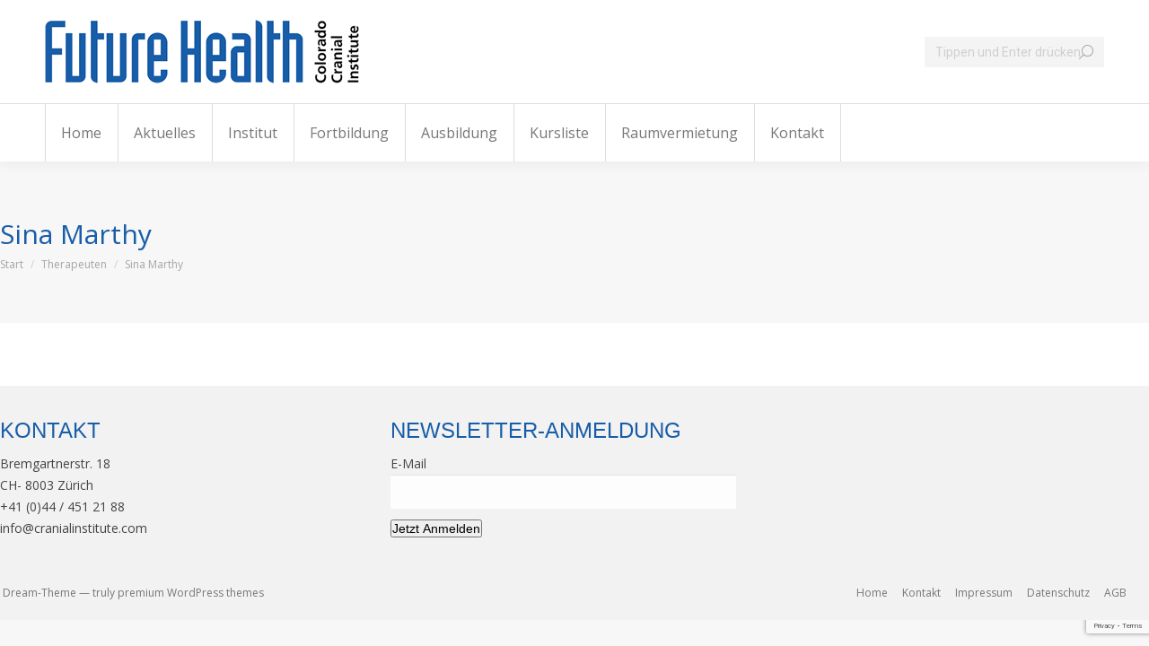

--- FILE ---
content_type: text/html; charset=utf-8
request_url: https://www.google.com/recaptcha/api2/anchor?ar=1&k=6Le4kcAUAAAAAE4VIwpRszwo76SfczNYxjgu73Q2&co=aHR0cHM6Ly93d3cuY3JhbmlhbGluc3RpdHV0ZS5jb206NDQz&hl=en&v=N67nZn4AqZkNcbeMu4prBgzg&size=invisible&anchor-ms=20000&execute-ms=30000&cb=vxpi264e6v2y
body_size: 48577
content:
<!DOCTYPE HTML><html dir="ltr" lang="en"><head><meta http-equiv="Content-Type" content="text/html; charset=UTF-8">
<meta http-equiv="X-UA-Compatible" content="IE=edge">
<title>reCAPTCHA</title>
<style type="text/css">
/* cyrillic-ext */
@font-face {
  font-family: 'Roboto';
  font-style: normal;
  font-weight: 400;
  font-stretch: 100%;
  src: url(//fonts.gstatic.com/s/roboto/v48/KFO7CnqEu92Fr1ME7kSn66aGLdTylUAMa3GUBHMdazTgWw.woff2) format('woff2');
  unicode-range: U+0460-052F, U+1C80-1C8A, U+20B4, U+2DE0-2DFF, U+A640-A69F, U+FE2E-FE2F;
}
/* cyrillic */
@font-face {
  font-family: 'Roboto';
  font-style: normal;
  font-weight: 400;
  font-stretch: 100%;
  src: url(//fonts.gstatic.com/s/roboto/v48/KFO7CnqEu92Fr1ME7kSn66aGLdTylUAMa3iUBHMdazTgWw.woff2) format('woff2');
  unicode-range: U+0301, U+0400-045F, U+0490-0491, U+04B0-04B1, U+2116;
}
/* greek-ext */
@font-face {
  font-family: 'Roboto';
  font-style: normal;
  font-weight: 400;
  font-stretch: 100%;
  src: url(//fonts.gstatic.com/s/roboto/v48/KFO7CnqEu92Fr1ME7kSn66aGLdTylUAMa3CUBHMdazTgWw.woff2) format('woff2');
  unicode-range: U+1F00-1FFF;
}
/* greek */
@font-face {
  font-family: 'Roboto';
  font-style: normal;
  font-weight: 400;
  font-stretch: 100%;
  src: url(//fonts.gstatic.com/s/roboto/v48/KFO7CnqEu92Fr1ME7kSn66aGLdTylUAMa3-UBHMdazTgWw.woff2) format('woff2');
  unicode-range: U+0370-0377, U+037A-037F, U+0384-038A, U+038C, U+038E-03A1, U+03A3-03FF;
}
/* math */
@font-face {
  font-family: 'Roboto';
  font-style: normal;
  font-weight: 400;
  font-stretch: 100%;
  src: url(//fonts.gstatic.com/s/roboto/v48/KFO7CnqEu92Fr1ME7kSn66aGLdTylUAMawCUBHMdazTgWw.woff2) format('woff2');
  unicode-range: U+0302-0303, U+0305, U+0307-0308, U+0310, U+0312, U+0315, U+031A, U+0326-0327, U+032C, U+032F-0330, U+0332-0333, U+0338, U+033A, U+0346, U+034D, U+0391-03A1, U+03A3-03A9, U+03B1-03C9, U+03D1, U+03D5-03D6, U+03F0-03F1, U+03F4-03F5, U+2016-2017, U+2034-2038, U+203C, U+2040, U+2043, U+2047, U+2050, U+2057, U+205F, U+2070-2071, U+2074-208E, U+2090-209C, U+20D0-20DC, U+20E1, U+20E5-20EF, U+2100-2112, U+2114-2115, U+2117-2121, U+2123-214F, U+2190, U+2192, U+2194-21AE, U+21B0-21E5, U+21F1-21F2, U+21F4-2211, U+2213-2214, U+2216-22FF, U+2308-230B, U+2310, U+2319, U+231C-2321, U+2336-237A, U+237C, U+2395, U+239B-23B7, U+23D0, U+23DC-23E1, U+2474-2475, U+25AF, U+25B3, U+25B7, U+25BD, U+25C1, U+25CA, U+25CC, U+25FB, U+266D-266F, U+27C0-27FF, U+2900-2AFF, U+2B0E-2B11, U+2B30-2B4C, U+2BFE, U+3030, U+FF5B, U+FF5D, U+1D400-1D7FF, U+1EE00-1EEFF;
}
/* symbols */
@font-face {
  font-family: 'Roboto';
  font-style: normal;
  font-weight: 400;
  font-stretch: 100%;
  src: url(//fonts.gstatic.com/s/roboto/v48/KFO7CnqEu92Fr1ME7kSn66aGLdTylUAMaxKUBHMdazTgWw.woff2) format('woff2');
  unicode-range: U+0001-000C, U+000E-001F, U+007F-009F, U+20DD-20E0, U+20E2-20E4, U+2150-218F, U+2190, U+2192, U+2194-2199, U+21AF, U+21E6-21F0, U+21F3, U+2218-2219, U+2299, U+22C4-22C6, U+2300-243F, U+2440-244A, U+2460-24FF, U+25A0-27BF, U+2800-28FF, U+2921-2922, U+2981, U+29BF, U+29EB, U+2B00-2BFF, U+4DC0-4DFF, U+FFF9-FFFB, U+10140-1018E, U+10190-1019C, U+101A0, U+101D0-101FD, U+102E0-102FB, U+10E60-10E7E, U+1D2C0-1D2D3, U+1D2E0-1D37F, U+1F000-1F0FF, U+1F100-1F1AD, U+1F1E6-1F1FF, U+1F30D-1F30F, U+1F315, U+1F31C, U+1F31E, U+1F320-1F32C, U+1F336, U+1F378, U+1F37D, U+1F382, U+1F393-1F39F, U+1F3A7-1F3A8, U+1F3AC-1F3AF, U+1F3C2, U+1F3C4-1F3C6, U+1F3CA-1F3CE, U+1F3D4-1F3E0, U+1F3ED, U+1F3F1-1F3F3, U+1F3F5-1F3F7, U+1F408, U+1F415, U+1F41F, U+1F426, U+1F43F, U+1F441-1F442, U+1F444, U+1F446-1F449, U+1F44C-1F44E, U+1F453, U+1F46A, U+1F47D, U+1F4A3, U+1F4B0, U+1F4B3, U+1F4B9, U+1F4BB, U+1F4BF, U+1F4C8-1F4CB, U+1F4D6, U+1F4DA, U+1F4DF, U+1F4E3-1F4E6, U+1F4EA-1F4ED, U+1F4F7, U+1F4F9-1F4FB, U+1F4FD-1F4FE, U+1F503, U+1F507-1F50B, U+1F50D, U+1F512-1F513, U+1F53E-1F54A, U+1F54F-1F5FA, U+1F610, U+1F650-1F67F, U+1F687, U+1F68D, U+1F691, U+1F694, U+1F698, U+1F6AD, U+1F6B2, U+1F6B9-1F6BA, U+1F6BC, U+1F6C6-1F6CF, U+1F6D3-1F6D7, U+1F6E0-1F6EA, U+1F6F0-1F6F3, U+1F6F7-1F6FC, U+1F700-1F7FF, U+1F800-1F80B, U+1F810-1F847, U+1F850-1F859, U+1F860-1F887, U+1F890-1F8AD, U+1F8B0-1F8BB, U+1F8C0-1F8C1, U+1F900-1F90B, U+1F93B, U+1F946, U+1F984, U+1F996, U+1F9E9, U+1FA00-1FA6F, U+1FA70-1FA7C, U+1FA80-1FA89, U+1FA8F-1FAC6, U+1FACE-1FADC, U+1FADF-1FAE9, U+1FAF0-1FAF8, U+1FB00-1FBFF;
}
/* vietnamese */
@font-face {
  font-family: 'Roboto';
  font-style: normal;
  font-weight: 400;
  font-stretch: 100%;
  src: url(//fonts.gstatic.com/s/roboto/v48/KFO7CnqEu92Fr1ME7kSn66aGLdTylUAMa3OUBHMdazTgWw.woff2) format('woff2');
  unicode-range: U+0102-0103, U+0110-0111, U+0128-0129, U+0168-0169, U+01A0-01A1, U+01AF-01B0, U+0300-0301, U+0303-0304, U+0308-0309, U+0323, U+0329, U+1EA0-1EF9, U+20AB;
}
/* latin-ext */
@font-face {
  font-family: 'Roboto';
  font-style: normal;
  font-weight: 400;
  font-stretch: 100%;
  src: url(//fonts.gstatic.com/s/roboto/v48/KFO7CnqEu92Fr1ME7kSn66aGLdTylUAMa3KUBHMdazTgWw.woff2) format('woff2');
  unicode-range: U+0100-02BA, U+02BD-02C5, U+02C7-02CC, U+02CE-02D7, U+02DD-02FF, U+0304, U+0308, U+0329, U+1D00-1DBF, U+1E00-1E9F, U+1EF2-1EFF, U+2020, U+20A0-20AB, U+20AD-20C0, U+2113, U+2C60-2C7F, U+A720-A7FF;
}
/* latin */
@font-face {
  font-family: 'Roboto';
  font-style: normal;
  font-weight: 400;
  font-stretch: 100%;
  src: url(//fonts.gstatic.com/s/roboto/v48/KFO7CnqEu92Fr1ME7kSn66aGLdTylUAMa3yUBHMdazQ.woff2) format('woff2');
  unicode-range: U+0000-00FF, U+0131, U+0152-0153, U+02BB-02BC, U+02C6, U+02DA, U+02DC, U+0304, U+0308, U+0329, U+2000-206F, U+20AC, U+2122, U+2191, U+2193, U+2212, U+2215, U+FEFF, U+FFFD;
}
/* cyrillic-ext */
@font-face {
  font-family: 'Roboto';
  font-style: normal;
  font-weight: 500;
  font-stretch: 100%;
  src: url(//fonts.gstatic.com/s/roboto/v48/KFO7CnqEu92Fr1ME7kSn66aGLdTylUAMa3GUBHMdazTgWw.woff2) format('woff2');
  unicode-range: U+0460-052F, U+1C80-1C8A, U+20B4, U+2DE0-2DFF, U+A640-A69F, U+FE2E-FE2F;
}
/* cyrillic */
@font-face {
  font-family: 'Roboto';
  font-style: normal;
  font-weight: 500;
  font-stretch: 100%;
  src: url(//fonts.gstatic.com/s/roboto/v48/KFO7CnqEu92Fr1ME7kSn66aGLdTylUAMa3iUBHMdazTgWw.woff2) format('woff2');
  unicode-range: U+0301, U+0400-045F, U+0490-0491, U+04B0-04B1, U+2116;
}
/* greek-ext */
@font-face {
  font-family: 'Roboto';
  font-style: normal;
  font-weight: 500;
  font-stretch: 100%;
  src: url(//fonts.gstatic.com/s/roboto/v48/KFO7CnqEu92Fr1ME7kSn66aGLdTylUAMa3CUBHMdazTgWw.woff2) format('woff2');
  unicode-range: U+1F00-1FFF;
}
/* greek */
@font-face {
  font-family: 'Roboto';
  font-style: normal;
  font-weight: 500;
  font-stretch: 100%;
  src: url(//fonts.gstatic.com/s/roboto/v48/KFO7CnqEu92Fr1ME7kSn66aGLdTylUAMa3-UBHMdazTgWw.woff2) format('woff2');
  unicode-range: U+0370-0377, U+037A-037F, U+0384-038A, U+038C, U+038E-03A1, U+03A3-03FF;
}
/* math */
@font-face {
  font-family: 'Roboto';
  font-style: normal;
  font-weight: 500;
  font-stretch: 100%;
  src: url(//fonts.gstatic.com/s/roboto/v48/KFO7CnqEu92Fr1ME7kSn66aGLdTylUAMawCUBHMdazTgWw.woff2) format('woff2');
  unicode-range: U+0302-0303, U+0305, U+0307-0308, U+0310, U+0312, U+0315, U+031A, U+0326-0327, U+032C, U+032F-0330, U+0332-0333, U+0338, U+033A, U+0346, U+034D, U+0391-03A1, U+03A3-03A9, U+03B1-03C9, U+03D1, U+03D5-03D6, U+03F0-03F1, U+03F4-03F5, U+2016-2017, U+2034-2038, U+203C, U+2040, U+2043, U+2047, U+2050, U+2057, U+205F, U+2070-2071, U+2074-208E, U+2090-209C, U+20D0-20DC, U+20E1, U+20E5-20EF, U+2100-2112, U+2114-2115, U+2117-2121, U+2123-214F, U+2190, U+2192, U+2194-21AE, U+21B0-21E5, U+21F1-21F2, U+21F4-2211, U+2213-2214, U+2216-22FF, U+2308-230B, U+2310, U+2319, U+231C-2321, U+2336-237A, U+237C, U+2395, U+239B-23B7, U+23D0, U+23DC-23E1, U+2474-2475, U+25AF, U+25B3, U+25B7, U+25BD, U+25C1, U+25CA, U+25CC, U+25FB, U+266D-266F, U+27C0-27FF, U+2900-2AFF, U+2B0E-2B11, U+2B30-2B4C, U+2BFE, U+3030, U+FF5B, U+FF5D, U+1D400-1D7FF, U+1EE00-1EEFF;
}
/* symbols */
@font-face {
  font-family: 'Roboto';
  font-style: normal;
  font-weight: 500;
  font-stretch: 100%;
  src: url(//fonts.gstatic.com/s/roboto/v48/KFO7CnqEu92Fr1ME7kSn66aGLdTylUAMaxKUBHMdazTgWw.woff2) format('woff2');
  unicode-range: U+0001-000C, U+000E-001F, U+007F-009F, U+20DD-20E0, U+20E2-20E4, U+2150-218F, U+2190, U+2192, U+2194-2199, U+21AF, U+21E6-21F0, U+21F3, U+2218-2219, U+2299, U+22C4-22C6, U+2300-243F, U+2440-244A, U+2460-24FF, U+25A0-27BF, U+2800-28FF, U+2921-2922, U+2981, U+29BF, U+29EB, U+2B00-2BFF, U+4DC0-4DFF, U+FFF9-FFFB, U+10140-1018E, U+10190-1019C, U+101A0, U+101D0-101FD, U+102E0-102FB, U+10E60-10E7E, U+1D2C0-1D2D3, U+1D2E0-1D37F, U+1F000-1F0FF, U+1F100-1F1AD, U+1F1E6-1F1FF, U+1F30D-1F30F, U+1F315, U+1F31C, U+1F31E, U+1F320-1F32C, U+1F336, U+1F378, U+1F37D, U+1F382, U+1F393-1F39F, U+1F3A7-1F3A8, U+1F3AC-1F3AF, U+1F3C2, U+1F3C4-1F3C6, U+1F3CA-1F3CE, U+1F3D4-1F3E0, U+1F3ED, U+1F3F1-1F3F3, U+1F3F5-1F3F7, U+1F408, U+1F415, U+1F41F, U+1F426, U+1F43F, U+1F441-1F442, U+1F444, U+1F446-1F449, U+1F44C-1F44E, U+1F453, U+1F46A, U+1F47D, U+1F4A3, U+1F4B0, U+1F4B3, U+1F4B9, U+1F4BB, U+1F4BF, U+1F4C8-1F4CB, U+1F4D6, U+1F4DA, U+1F4DF, U+1F4E3-1F4E6, U+1F4EA-1F4ED, U+1F4F7, U+1F4F9-1F4FB, U+1F4FD-1F4FE, U+1F503, U+1F507-1F50B, U+1F50D, U+1F512-1F513, U+1F53E-1F54A, U+1F54F-1F5FA, U+1F610, U+1F650-1F67F, U+1F687, U+1F68D, U+1F691, U+1F694, U+1F698, U+1F6AD, U+1F6B2, U+1F6B9-1F6BA, U+1F6BC, U+1F6C6-1F6CF, U+1F6D3-1F6D7, U+1F6E0-1F6EA, U+1F6F0-1F6F3, U+1F6F7-1F6FC, U+1F700-1F7FF, U+1F800-1F80B, U+1F810-1F847, U+1F850-1F859, U+1F860-1F887, U+1F890-1F8AD, U+1F8B0-1F8BB, U+1F8C0-1F8C1, U+1F900-1F90B, U+1F93B, U+1F946, U+1F984, U+1F996, U+1F9E9, U+1FA00-1FA6F, U+1FA70-1FA7C, U+1FA80-1FA89, U+1FA8F-1FAC6, U+1FACE-1FADC, U+1FADF-1FAE9, U+1FAF0-1FAF8, U+1FB00-1FBFF;
}
/* vietnamese */
@font-face {
  font-family: 'Roboto';
  font-style: normal;
  font-weight: 500;
  font-stretch: 100%;
  src: url(//fonts.gstatic.com/s/roboto/v48/KFO7CnqEu92Fr1ME7kSn66aGLdTylUAMa3OUBHMdazTgWw.woff2) format('woff2');
  unicode-range: U+0102-0103, U+0110-0111, U+0128-0129, U+0168-0169, U+01A0-01A1, U+01AF-01B0, U+0300-0301, U+0303-0304, U+0308-0309, U+0323, U+0329, U+1EA0-1EF9, U+20AB;
}
/* latin-ext */
@font-face {
  font-family: 'Roboto';
  font-style: normal;
  font-weight: 500;
  font-stretch: 100%;
  src: url(//fonts.gstatic.com/s/roboto/v48/KFO7CnqEu92Fr1ME7kSn66aGLdTylUAMa3KUBHMdazTgWw.woff2) format('woff2');
  unicode-range: U+0100-02BA, U+02BD-02C5, U+02C7-02CC, U+02CE-02D7, U+02DD-02FF, U+0304, U+0308, U+0329, U+1D00-1DBF, U+1E00-1E9F, U+1EF2-1EFF, U+2020, U+20A0-20AB, U+20AD-20C0, U+2113, U+2C60-2C7F, U+A720-A7FF;
}
/* latin */
@font-face {
  font-family: 'Roboto';
  font-style: normal;
  font-weight: 500;
  font-stretch: 100%;
  src: url(//fonts.gstatic.com/s/roboto/v48/KFO7CnqEu92Fr1ME7kSn66aGLdTylUAMa3yUBHMdazQ.woff2) format('woff2');
  unicode-range: U+0000-00FF, U+0131, U+0152-0153, U+02BB-02BC, U+02C6, U+02DA, U+02DC, U+0304, U+0308, U+0329, U+2000-206F, U+20AC, U+2122, U+2191, U+2193, U+2212, U+2215, U+FEFF, U+FFFD;
}
/* cyrillic-ext */
@font-face {
  font-family: 'Roboto';
  font-style: normal;
  font-weight: 900;
  font-stretch: 100%;
  src: url(//fonts.gstatic.com/s/roboto/v48/KFO7CnqEu92Fr1ME7kSn66aGLdTylUAMa3GUBHMdazTgWw.woff2) format('woff2');
  unicode-range: U+0460-052F, U+1C80-1C8A, U+20B4, U+2DE0-2DFF, U+A640-A69F, U+FE2E-FE2F;
}
/* cyrillic */
@font-face {
  font-family: 'Roboto';
  font-style: normal;
  font-weight: 900;
  font-stretch: 100%;
  src: url(//fonts.gstatic.com/s/roboto/v48/KFO7CnqEu92Fr1ME7kSn66aGLdTylUAMa3iUBHMdazTgWw.woff2) format('woff2');
  unicode-range: U+0301, U+0400-045F, U+0490-0491, U+04B0-04B1, U+2116;
}
/* greek-ext */
@font-face {
  font-family: 'Roboto';
  font-style: normal;
  font-weight: 900;
  font-stretch: 100%;
  src: url(//fonts.gstatic.com/s/roboto/v48/KFO7CnqEu92Fr1ME7kSn66aGLdTylUAMa3CUBHMdazTgWw.woff2) format('woff2');
  unicode-range: U+1F00-1FFF;
}
/* greek */
@font-face {
  font-family: 'Roboto';
  font-style: normal;
  font-weight: 900;
  font-stretch: 100%;
  src: url(//fonts.gstatic.com/s/roboto/v48/KFO7CnqEu92Fr1ME7kSn66aGLdTylUAMa3-UBHMdazTgWw.woff2) format('woff2');
  unicode-range: U+0370-0377, U+037A-037F, U+0384-038A, U+038C, U+038E-03A1, U+03A3-03FF;
}
/* math */
@font-face {
  font-family: 'Roboto';
  font-style: normal;
  font-weight: 900;
  font-stretch: 100%;
  src: url(//fonts.gstatic.com/s/roboto/v48/KFO7CnqEu92Fr1ME7kSn66aGLdTylUAMawCUBHMdazTgWw.woff2) format('woff2');
  unicode-range: U+0302-0303, U+0305, U+0307-0308, U+0310, U+0312, U+0315, U+031A, U+0326-0327, U+032C, U+032F-0330, U+0332-0333, U+0338, U+033A, U+0346, U+034D, U+0391-03A1, U+03A3-03A9, U+03B1-03C9, U+03D1, U+03D5-03D6, U+03F0-03F1, U+03F4-03F5, U+2016-2017, U+2034-2038, U+203C, U+2040, U+2043, U+2047, U+2050, U+2057, U+205F, U+2070-2071, U+2074-208E, U+2090-209C, U+20D0-20DC, U+20E1, U+20E5-20EF, U+2100-2112, U+2114-2115, U+2117-2121, U+2123-214F, U+2190, U+2192, U+2194-21AE, U+21B0-21E5, U+21F1-21F2, U+21F4-2211, U+2213-2214, U+2216-22FF, U+2308-230B, U+2310, U+2319, U+231C-2321, U+2336-237A, U+237C, U+2395, U+239B-23B7, U+23D0, U+23DC-23E1, U+2474-2475, U+25AF, U+25B3, U+25B7, U+25BD, U+25C1, U+25CA, U+25CC, U+25FB, U+266D-266F, U+27C0-27FF, U+2900-2AFF, U+2B0E-2B11, U+2B30-2B4C, U+2BFE, U+3030, U+FF5B, U+FF5D, U+1D400-1D7FF, U+1EE00-1EEFF;
}
/* symbols */
@font-face {
  font-family: 'Roboto';
  font-style: normal;
  font-weight: 900;
  font-stretch: 100%;
  src: url(//fonts.gstatic.com/s/roboto/v48/KFO7CnqEu92Fr1ME7kSn66aGLdTylUAMaxKUBHMdazTgWw.woff2) format('woff2');
  unicode-range: U+0001-000C, U+000E-001F, U+007F-009F, U+20DD-20E0, U+20E2-20E4, U+2150-218F, U+2190, U+2192, U+2194-2199, U+21AF, U+21E6-21F0, U+21F3, U+2218-2219, U+2299, U+22C4-22C6, U+2300-243F, U+2440-244A, U+2460-24FF, U+25A0-27BF, U+2800-28FF, U+2921-2922, U+2981, U+29BF, U+29EB, U+2B00-2BFF, U+4DC0-4DFF, U+FFF9-FFFB, U+10140-1018E, U+10190-1019C, U+101A0, U+101D0-101FD, U+102E0-102FB, U+10E60-10E7E, U+1D2C0-1D2D3, U+1D2E0-1D37F, U+1F000-1F0FF, U+1F100-1F1AD, U+1F1E6-1F1FF, U+1F30D-1F30F, U+1F315, U+1F31C, U+1F31E, U+1F320-1F32C, U+1F336, U+1F378, U+1F37D, U+1F382, U+1F393-1F39F, U+1F3A7-1F3A8, U+1F3AC-1F3AF, U+1F3C2, U+1F3C4-1F3C6, U+1F3CA-1F3CE, U+1F3D4-1F3E0, U+1F3ED, U+1F3F1-1F3F3, U+1F3F5-1F3F7, U+1F408, U+1F415, U+1F41F, U+1F426, U+1F43F, U+1F441-1F442, U+1F444, U+1F446-1F449, U+1F44C-1F44E, U+1F453, U+1F46A, U+1F47D, U+1F4A3, U+1F4B0, U+1F4B3, U+1F4B9, U+1F4BB, U+1F4BF, U+1F4C8-1F4CB, U+1F4D6, U+1F4DA, U+1F4DF, U+1F4E3-1F4E6, U+1F4EA-1F4ED, U+1F4F7, U+1F4F9-1F4FB, U+1F4FD-1F4FE, U+1F503, U+1F507-1F50B, U+1F50D, U+1F512-1F513, U+1F53E-1F54A, U+1F54F-1F5FA, U+1F610, U+1F650-1F67F, U+1F687, U+1F68D, U+1F691, U+1F694, U+1F698, U+1F6AD, U+1F6B2, U+1F6B9-1F6BA, U+1F6BC, U+1F6C6-1F6CF, U+1F6D3-1F6D7, U+1F6E0-1F6EA, U+1F6F0-1F6F3, U+1F6F7-1F6FC, U+1F700-1F7FF, U+1F800-1F80B, U+1F810-1F847, U+1F850-1F859, U+1F860-1F887, U+1F890-1F8AD, U+1F8B0-1F8BB, U+1F8C0-1F8C1, U+1F900-1F90B, U+1F93B, U+1F946, U+1F984, U+1F996, U+1F9E9, U+1FA00-1FA6F, U+1FA70-1FA7C, U+1FA80-1FA89, U+1FA8F-1FAC6, U+1FACE-1FADC, U+1FADF-1FAE9, U+1FAF0-1FAF8, U+1FB00-1FBFF;
}
/* vietnamese */
@font-face {
  font-family: 'Roboto';
  font-style: normal;
  font-weight: 900;
  font-stretch: 100%;
  src: url(//fonts.gstatic.com/s/roboto/v48/KFO7CnqEu92Fr1ME7kSn66aGLdTylUAMa3OUBHMdazTgWw.woff2) format('woff2');
  unicode-range: U+0102-0103, U+0110-0111, U+0128-0129, U+0168-0169, U+01A0-01A1, U+01AF-01B0, U+0300-0301, U+0303-0304, U+0308-0309, U+0323, U+0329, U+1EA0-1EF9, U+20AB;
}
/* latin-ext */
@font-face {
  font-family: 'Roboto';
  font-style: normal;
  font-weight: 900;
  font-stretch: 100%;
  src: url(//fonts.gstatic.com/s/roboto/v48/KFO7CnqEu92Fr1ME7kSn66aGLdTylUAMa3KUBHMdazTgWw.woff2) format('woff2');
  unicode-range: U+0100-02BA, U+02BD-02C5, U+02C7-02CC, U+02CE-02D7, U+02DD-02FF, U+0304, U+0308, U+0329, U+1D00-1DBF, U+1E00-1E9F, U+1EF2-1EFF, U+2020, U+20A0-20AB, U+20AD-20C0, U+2113, U+2C60-2C7F, U+A720-A7FF;
}
/* latin */
@font-face {
  font-family: 'Roboto';
  font-style: normal;
  font-weight: 900;
  font-stretch: 100%;
  src: url(//fonts.gstatic.com/s/roboto/v48/KFO7CnqEu92Fr1ME7kSn66aGLdTylUAMa3yUBHMdazQ.woff2) format('woff2');
  unicode-range: U+0000-00FF, U+0131, U+0152-0153, U+02BB-02BC, U+02C6, U+02DA, U+02DC, U+0304, U+0308, U+0329, U+2000-206F, U+20AC, U+2122, U+2191, U+2193, U+2212, U+2215, U+FEFF, U+FFFD;
}

</style>
<link rel="stylesheet" type="text/css" href="https://www.gstatic.com/recaptcha/releases/N67nZn4AqZkNcbeMu4prBgzg/styles__ltr.css">
<script nonce="8nOWXARKvLhlPTaZqZxcjA" type="text/javascript">window['__recaptcha_api'] = 'https://www.google.com/recaptcha/api2/';</script>
<script type="text/javascript" src="https://www.gstatic.com/recaptcha/releases/N67nZn4AqZkNcbeMu4prBgzg/recaptcha__en.js" nonce="8nOWXARKvLhlPTaZqZxcjA">
      
    </script></head>
<body><div id="rc-anchor-alert" class="rc-anchor-alert"></div>
<input type="hidden" id="recaptcha-token" value="[base64]">
<script type="text/javascript" nonce="8nOWXARKvLhlPTaZqZxcjA">
      recaptcha.anchor.Main.init("[\x22ainput\x22,[\x22bgdata\x22,\x22\x22,\[base64]/[base64]/[base64]/bmV3IHJbeF0oY1swXSk6RT09Mj9uZXcgclt4XShjWzBdLGNbMV0pOkU9PTM/bmV3IHJbeF0oY1swXSxjWzFdLGNbMl0pOkU9PTQ/[base64]/[base64]/[base64]/[base64]/[base64]/[base64]/[base64]/[base64]\x22,\[base64]\\u003d\\u003d\x22,\x22wrfCj8OdWcO4ZT3CvMOLw4dFw7/DksKpYsOcw73Dn8OwwpAew6DCtcOxOVvDtGIVwq3Dl8OJSmx9fcOJL1PDv8K/[base64]/Ck8KCUMOnR8OILsKoHcO9wqlOFyHDlcOqPWDDocKbw6E2K8OLw69mwq/[base64]/[base64]/Dm8Ocw5J3LsOFDMOlEsKhw6kbL8Kaw77Dm8OuYcKOw5bCnsOvG2nDgsKYw7YAM3zCshDDpR8NM8OGQlsDw4vCpmzCoMOHC2XChXFnw4F0wrvCpsKBwrzChMKnexjCvE/Cq8KBw7TCgsO9QsOnw7gYwqTCiMK/IkAlUzIvI8KXwqXCiFHDnlTCowEswo0cwoLClsOoN8K/GAHDvn8Lb8OcwprCtUxObmktwqzClQh3w6l0UW3DgRzCnXE7GcKaw4HDi8Kdw7o5P2DDoMOBwo/CksO/AsOYesO/f8K0w53DkFTDryrDscOxK8KQLA3CghN2IMOzwo8jEMOHwpEsE8KIw6BOwpBYOMOuwqDDs8K5STccw4DDlsKvDQ3Dh1XCgsO0ETXDpzJWLUhzw7nCnXrDjiTDuRM3R1/DqjDChEx3TCwjw47DgMOEbnHDghl8PilBSsOKwqzDq35Lw7V4w54Hw6QPw6fCh8KYMgDDucK/wq0YwrXDlUMyw61fIlokXEjCjlzCoV0gw5M2bsODND17w47CmcOvwqHDmjoPHsORw5p2Twk6wr7CksKtwoHDvMOsw77ClsOxwoLDs8Kwa21SwqnCjC9VCjPDjsO2H8Obw5vDn8OUw7RLw5fCkcKKwpHCqsK/I1zCpAd/[base64]/CuGwHc8O9wpTDiMKqwpFmPzAPFyrCnx9MwqbCoWAnw7jCmsOhw4zCjMKXwo7DpRjCrsOmw5rDj0fCjnPCvcKnJQp5wo9aV0/[base64]/Ck8Kdw5XCpDh5FsOyw6EOMTHCjsKzFUgdw442J8OSViFASsOhwo9FdcK1w6fDrnPCqcOxw4Zywr4lGcKPwpMpen5lfzkAwpceeQXCj2UBw73Co8KPEjhyZ8KJHsO9NgRzw7fCvGhjFzJBGsOWwr/DjB47wo4nw7t4KXPDiFHCuMKvMcKgwoPDnsOZwp7DvsOaNhHDqcK4TCjCmsOKwqlMwpLCjsK8wp11T8Otwp5VwpYrwpnDsHwnw7BIS8OvwoIuZsOAw6LCisObw5gqwpbDoMOJRsOHw4Z3wr/CgwEoD8O9w6Ycw43Cpl/CjU/Dlhs5wp1qRXfCvGXDrSswwrLDrMOeQDxQw4hCEH/CkcOHw5TCuTTDggHDjhjCnMOJwo1tw5Acw5nCrl7CmsKgU8K1w6Q9Slllw6c4wp5efUV9W8Kuw7xFwprDnCcRwo7ChUvCv2rCjkRJwq3ClMKWw5nCpik8wqJfw55EPMO4wovClMOywpTCm8KiWn4qwpbClMKNXhXDocOww4kgw4DDqMK2w55gSGXDrsKPIz/[base64]/woJFdMKhCsKpB8OSwr/Cu8KgUcKcwpd7KVJnJ8KhF8Ojw69BwppHZsK3wpwucA1yw7tocMKGwpwcw7vDl21PYiHDu8OPw6vCn8OFGGDCpsOOw4g9wq8Ywrl7NcO9MHIDCsKdbcKuCMKHNjbCtjYawonDkAc8w5Jxw6s3w6bCiRcEP8OHw4fCk3gyw7fCum7Cq8K/LkvDkcOIHWZVJ0IVKcKnwoLDgVvCisODw5XDsl/DhsKySyjChhVNwro/w7tlwoTCm8KjwoYIP8KuRgvDgm/CnRLCpDPDhkUzw4rDl8KMGXIew7RbW8OzwpIZIMOcbV1Rc8OeLMKCRsOew5rCrFnCqnASMsO1JzjCtMKfwpzDkGtiwoQ9EcO/[base64]/DuQvCtMOCwqbCqsKZGsKow7DCtDXDr8OcRcOFURI+UR4yAsKzwrvCrQMBw7PCplbCvQnCnltiwrnDqcK/[base64]/Dp8KqwplnNcKMK3gYwqYVw6coIzPCow8Sw6xkw7lJw4vDuHvCtVBBw5rDiiE0O1nCiG9rwpzCiUzDuE/DucKvWkICw5LCmUTDv0zDp8KIw7/DkcKQw45Rw4R+PTfCsEYnw7nCs8OzAcKOwrLCvsKCwrgJIsOFEMK+wohhw4Q/UzkCaizDusOJw7zDlgHCuUTDtRDDk2I6TVAYZS/[base64]/DiULDohp0w7xdOH3DoT0QQ8OAwqzDtQsGw5HDgMKAWEIxw7jDrsOPw4vDvMOnYxJPwokkwofCrGEkTxbCgA7Cu8OIw7TCrRtbAcKvLMOkwr3DpXPCml3Cj8KsDUorw655CUPDmsOWEMONw53DrVHDvMKdwrERf1dMw7rCr8OAwq8zw4XDt0nDvAnDoB4/w4bDtMOdw6HDhsOMwrPClyYSwrIpdsKVd3LCrwHDjHIpwrgyOEMUAsKIwrROXV4CJSPCngfDk8O7McOYZj3Ct2Uewoxcw6rCuBJvw7IaOgDCq8K2w7BFw6PCksK5UFoBwpvDtcKHw7BaM8O/[base64]/w6fDtHIPYsODbcOqw6nCnQDCuMO+V8OhDwnCncKKMMK7w79CWgw/NsKGA8OzwqXCoMKpwpkwRcKvLsKfwrsVw6DDgMODBX/[base64]/w6s+bcKXw5rCum8Sw7hHIwLDrcK4w7lPw5/Dh8ODTcK9TSdFL3sne8O8wrrCpMKYajVkw4Y/[base64]/[base64]/CtVrDmU4cNizCm8OYTXnCgynDt8KeMB3CmcKyw5vCvcKACkNpPydTfcKlwohdWT/DnTgOw7rDvH0Lw4INw4fCtcKkIsO4w5DDlsK0J3HCosOJHMKWw79Kw7jDhsOOP3fDhW8yw7DDj1YpUMK9bW02w5XCmMOIw7fCj8KjWXrDuxgHccK6BMKOcMKFw6k5LS3DuMOrw7TDuMOtwqLCpMKLw40vAcKnw4nDtcOtZU/ClcOSZsOdw4YjwpjCmsKuwrJhdcOfRsK8wpogwpvCocOiTnvDocKaw6jDvSgZwpEpHMK/wr5zAEbDqsONRXVbw7HDgmtkwp/CpWXDk07ClS/CigUpwpLCocKYw4zCrcOYwqRzS8OIe8KOR8KlKRLCpcK5CXl+w5HCnzlGwo5FMXsnMFAMw6/CiMObwr7Dl8K7wqhfw4Qbfh8iwohgVRTCm8OYwo/DhMKRw7fDgl3Dj10Ow7HCosOXG8OifwnDmX7CnFXCpcKiRAU/[base64]/w5/CucKmacK5fTclPWHCrcO4w7chbsOkwrHCpX3Cn8OCw67CpsK3w4fDvsKTw7XDssKOwq8Kw5RGw6jCi8KvQifCrcKmCW1zw7EoXgsfwqLCnGHDjw7ClMO6w4kdGWPCkxc1w5zCmH/Cp8KKQ8KCIcKYYS7DmsObUWbCmkkxVMOuDsOFw59iw7VNYHJbwr99w4I/b8K5FsK9wolHScOow5nCpsO+JSNhwr1yw4PDlXAkw7LCtcO3NhPDjMOFw4s+G8KuGsKHwrfClsOjDMKMW38NwpUrEMOOf8K0w5/DiAVtwqNqGiFkwr7DrMKZCcOmwp0aw6nCs8Ozwp3DmgJSN8OyfcO6fULDrAfCo8KSwqfDo8K1woPDkcOMAWxswqt5bAAzW8OrXAnCm8Onf8O3S8KPw5zCuzHDtwYqw4VKw4R8w7/DrndkTcOgwrLDoAhfw5xDQ8OpwpjCgMKjw7F5K8OlGBh2w7jDv8KZXMO8V8KuOsOxwqYlw4bCiEscw4MrBTg6wpTDrsOdw5/DgUt0WsODw7bDv8KGPcOJGcOxBCElw74Ww7rCtMKYwpXCh8OUfcOewoFrwq8VWcOVwqnCiFtvM8OFAsOKwp15B1jDuEnDqnnCnRPDjMKVw6xQw6PDscO4wq5dOBjDvC/DkTAww4w9LjjCi1bChsOmw5VmWAU3w53CvsO0w5/CqsKFTXogwoAjwrlzOWRYe8KOeTLDk8ORwqzCm8Kow4zCkcOTw6vCpGjClsOKC3HChnk/[base64]/[base64]/[base64]/wqZIwp4jNcOyZ8Kyw5MUazzDjDPCpCnCqMOkSWRoURlAw63CtEA5csKlwrEHwogFwpDCjUnDi8OqcMKCbcKgeMOFwo8vw5sfXl4gGmhQwrMww6Q/w5M3Mx/[base64]/OlTClsKmYsK6NMKwwr7DkwDCuis1bW0Aw4vDlcOjGxbCgcKABkPCuMKXSwDDvSbDhnPCpz7CnMO5w5p7w73DjkJdYTzDhcOCcsO8woIKVRzCjcOhHhElwq0cYwYiHGAKw7fCr8K/wo5fwqLDhsKeNcOEX8KmDnLCjMKULsOFRMOXw5x9BXjCr8ObR8O1MsKvw7F8Nm4iw6nDqVkxSMOdwo/DkcK5wrl6w6jCghpvAhhjC8KlL8Kcw45MwpdpbcOvdX1Bw5rDj0PDtVXCnMKSw5HCm8KBwpoIw7phEMO3w57Ct8KAWH3CkD1Jwq/Cpk5tw6c9fsO/V8KaAgEJwqdZWcOhwqzCmsK+L8OiCsKVwod9Q3/CosKAGsKNYMKAHUhxwpICw5w3ZcOEwofCrsO9w75+AsK9TjUDw40ow4vCiE/[base64]/DlQwIw5bCql3Dm8OddMKaw7NwwoHDu8KEwrcSwrnDiMOiw5FQwotXwqXCi8Ouw43DjS3ChB/ChcOhUxvCk8KDAcOGwoTClG3DpcKhw6Rod8Klw48XPMOGb8O6wpcXK8KrwrPDlcO2QxvCtnfDnHkzwq0sTlRkLRnDuWLCncO1OT1Tw606wp15w5/DpMK4woZANcObw69zwrZEwrHCmU7DjUvCnsKOw77DmW3CiMOowpDChRXDhcOlFsK0aF3CnAfCih3DhMOXKkZvwqPDscO4w4Z5SiVswqbDmVrDosKsVT3Dp8OYw6HCnsK0wq7CmcK5wpcIwqfCvm/CiTzChXDDvMK7cjbDo8KlGMOeb8OkGXVpw5zCj23DqBJLw6TCpMO4w597L8K6BwBJGMK+w7FhwrrChMOxN8KPYzZLwqTDuCfDiwkFACjCj8OOwoBfw49LwqLCg3HCh8OgYcOQw78DNsO4IsKbw7/[base64]/DjMO7O8KBwodQXMOewr7CqsO3w6PDq8Omw7szNMKAdsOpw6bDoMK5w6xrwprDtsOOQjICEwtYw6lSSn0WwqhHw7YEQ0TCncKpw54xwqR3fxTCl8O2dgjCsDwFwr3CisK6LA7Doz4twp7DtcK9wp/Dt8KNwosUw5xQFlI2GcO2w6nDikrCjnFofTLDnMOGVcOwwpPCiMKFw4TCqMKJw4jCvBJ3wopdJ8KdF8OZw6HCqks3woMPZ8KEKMOGw5HDqcKQwqFnJMKvwqELI8KsUhNfworCg8OZwojDmCQ6UnNEbMK3wo7DhAtaw7A3CsOAwp1CesK2w4/[base64]/DgsOyTcKzC8KVcjPCt8Ocw4TDgjvDuDlBZMO7w7jDlsKKw5Aaw58MwoPDnVTDvDouDMOAwpzDjsK4Ig1vK8KRw4pLwozDmGXCpsK7bEcQw7Iewo1/[base64]/CrBsjUsKHRVbDjMKFwrvCqkoSecKOVsOmwo0TwprCg8ODeh85wrnCu8OJw7UtcT7CiMKvw5J9w4jCjsONIsKUbyZKwojCvcORw6NQwqXCh3PDtTETU8KCw7AmEEAhBMKRdMOwwojDsMKLwrjCucKrw5RBw4bCicOGEsKeF8O/[base64]/wrw/SV/Dh8OUbsKNw5dkwrnDojvCgwfDri9Zw5ANwoLDq8KvwpkuCSrDkMO4woPCpU9Xw6rCuMKhR8KGwoXDgSzDrsK7wpjCk8KBw7/Dr8O8wq7DoW/DvsOJw7tWWjRvwrjCmcOEw7/[base64]/DlWnCicKywrwaOlLDvsKRMcKtSEhww7pywpXCucKhwqLCqsKsw5NQSsOaw587bMOqEX16ZSrCqV3CshbDkcKawpzDssK3wq7CiyFKb8OWbSPCssKjwrF0ZE3DqWDCoH/DlsOMw5XDocO3w645aX/CsjPDu2dmAsKhwpDDqCnChkPCiHllMMOFwpgLeA0mP8Ovwpk4wrfCosO3woZrwpLDrXojwprCiE/Cn8Knwrp+W23CmzPDt3rCtzrDpcOYwq4Mwp3CgnQmU8KYY1jDvhkjQA/CvzzCpsK3w43CpcKSwrzDhCLDg0UwZ8K7wrzDjcKqSsKiw5FUwpLDu8K3wqF7woc0w5EPIsOjwqAWcsO/wqxPw75WR8O0w7xxw4PCiwhlw5LDqsO1cV7CnwFNFjTCpcOoR8Ozw4nCqMO9wpQ3L0LDocOxw4nCqMO/cMKQL3LCjV9zw7Fyw77CgcKqwoTCmcKkBsKjw7xdw6MvwpTCv8KDfm52G21bwpUtwoATwp/CtsKEwo3DjhjDu33DjMKME0XChcOTZ8OXVcODRsO8RnjDjsOMw5Quw4fCgG5rAH/ClcKXwqV3U8KfXXbCgwDDonwzwoNjTy1NwpFub8OQEmjCsAPCvcK4w7lpwrsdw7TCoyjDpsKuwrVBwoR5woZ2wooSbB/CmsKfwqIqOMK/QMOAwohgUB9UCBoPI8Oew7okw6vDilIMwpfDs1s/VsK7PMKjXMKqUsKXwr1xOcO8w4YfwqLCpQ4Uwq5kMcKZwowqBxFcwq4ZIG3CjkZZwoRZBcOnw7rCpsK2PW5EwrMCCRvCjhrDq8KGw7ZVwqd4w7fDnFTCnsOgwpzDvcK/UUsYw7jCiG/[base64]/ClMKRwqkXw6cFTMOBEh7CicK1w5HDr8OUckHDtcOxwq9YwoxcEl5mO8KxfwBBwoHCpcOjaBIyAlxEHMKzaMKmHRPCgAMwH8KWK8O8SnkBw7jDocKzRMO2w6ccX27DpTZ9REjDiMKKw6PDrAHDgwfDsWvCo8O2GTF+TMKAZR1hwo8/wpDCvsOsE8KyOsK5BgNWwqTCgWcXG8K6w5TCm8KgNMKdwovClcOQR3NeLcObEsO/wp/[base64]/CgcOMw4ZmwqTDuMOlwpDDjkQpwqQqw6rDpz3CtF3Dp3TCkU7CpsOCw7fDo8OTZThpwqo/wq3DoRHClcKqwpzDrQdAL1LDssOtY3McJ8OcZBwww5zDpDnCicKUFW/[base64]/wrPCuEcpTFHDisOcGMKbwoZ1TlDCusODwpLDkx0/Wi3DvsOpfMKGwrbCsQdOwrlswr3CvMOyeMOCwpzCj1LChGIjw7DDqE9UwpvDm8OswqDCr8KyGcOdwrbCphfCnkbCmTJjw6nDoy3CgMKXHH8iHsO/w57DuCFjOUHDqsOgCsK4w7vDmSjDnsOaNMOeGXlIRcOBesOweC9oQcOWcMKfwp/ChMOcwq7DogkZw4FYw6PDh8OdDcK5bsKpV8OrIsOic8KVw7LDpkDCimHDiHZkK8Kmw4bCnsO0wo7DpMK8WsOhw4zDvEEVBS3ClAnDvx5vLcORw5nDuwjDqnsaOsOAwolYw6BPcibCllUbUcK8wqDCgsO8w6N+asKTKcKZw7Zmwq0gwrbDqsKuwqofTmbDo8K/[base64]/[base64]/DlHPDjjHCtsK+wptzc8KQYHJ2eMKIScKMQT9TCVnCqDHDscKPw4PCrnYJwqsyYyM1w7IJw61SworCr0rCr3t/[base64]/[base64]/Dmz3CqMO7w7zCmU7CmRfCisOYUTVPQcOPw559wo/DnE9qwo9TwqlCbsOAw7YZESXCicK4wrZmwr46RMKcGcK1wqdYwqITw4pAw6rCuC7DosKTVHPDsGVFw7vDncKZw612CxzDr8KEw6V5wq1zXz/[base64]/[base64]/CjcKqwr/CqMOew4LDmMOULcKzI8OSw5/Cli3CnsOFw654fRdlwoDChMKXUMOPGMKHQsK2wrY/C1MbXyBzTEbDtwzDhk/DucKkworClmXDssO2R8KXU8KuKxAjwpQLEH0uwqIwwp/Cq8OWwpZpSXbDtcOFwq/ClgHDj8OAwr9TSMOIwphgK8OpSx3CgyVqwqNhSGjDtALCnQDCvMORL8KdB1LDqMOiwrzDvGN0w6TCq8O6wrbCucKoWcKMK31KDsKDw4R4HzvCv2rDjFTDv8K8VEYCwqoVcTVEAMKVwpfCq8KvbUrDiHUmHCgdJ0/CgnowHgDDr27DlhxbDGHCrMKBwqrDksOew4TCkGsTw7/Ch8K/wpowOMKudMKBw6w1w6d+w5fDisODwrpVRVUxV8K/C30hw7B8w4FxbCsPThzCmS/Co8KJw6c+IC0Tw4HDtsOqw68Aw4HCs8OEwqUbQsOGZ3vClgsdVlHDh3HCosK7wqMLw6ZdJihbwrzCkRRHB1ZVe8OEw4fDjE7DicOPGcOJJhhofyDChl/CpcOMw5XCrwjCocKpPMKvw78Vw4XDtcO3w7NZNsOmG8Osw4rCqSVqLQLDjCbDvn7DnsKJXcOqDCsPw7JcDHLCtcKjH8Kew5UrwodIw5VKwrvDs8KnwpbDvWszGm3DkcOAw6/[base64]/[base64]/YnrCgjs+McKmf0/Cn8K+WMOsTT58YhbDssKhYldAw67CtwTCv8OPGC/[base64]/CnUAswrzDgcK7w4ZYw5klM8KQZ8Kww4fCjyjCoAHDpF/DkMOrVcOpZ8KgEcKEG8Ouw7dxw7nCicKqw6LCo8O5w5PDmsKJSXRvw50kd8OoXWrDkMKqWArDvWYfC8KgFcK9KcO6w6l6w5I4w6lQw6E2FV0OaCbCtXs1w4PDpcKmZD3DlAbDrsO6wrlMwqDDtXvDmsOcFcKTHBwOAcOTFcO1Mj/DsUXDm1MOS8Kxw6HDmsKswrHDiinDmMOWw5TDuGjClxpRw5Bxw6YKw6dEw5jDm8KKw7DDhMOxw44qbxcOESPCusOww7FWccKhcDgRw5gDwqTDpcO2wqpBw7AewrbDlcO3w4DChcO5w7MJHEDDnnjCvjk2w7Ybwr95w5DDqRsRw6xeFMKAfcKAw7/CuiBlA8K/IsOSw4V4w4RIwqcIw4DDgQAlwo9IbR8BJsK3fcOmw5LCtGYuSMKdIWlpeXxxLEIewqTCpcOsw65Uw48WTCspb8KTw4FTw6AMw5/CsSdZw5LCpz4DworCtGsqLyVrRRxHc2RDw741CMKqQMKuVUrDrEfCl8KZw7APRyjDmkJGwqrCpMKIwrjDjMKPw5/[base64]/[base64]/[base64]/Dt8Oaw45Xw5bCk8Orwox4UsKEwqZhwrfDoMOgShHCoDjDrcKzwrtAaVTCjsOBMVPDg8OXSMOeeytmK8KCwozDuMOsFVPDk8KFwqcyWB/DjMOSLTLDrcKgVQDDn8KSwo5pwoTCkELDjwtAw7UwN8OTwqNPw5F/LMO/ZGUOdFdgUcOeQ00fasONw5gNXDnDtUDCoRIgUC08w6zCtMK+b8OFw797QcK+wqkoUCfClE3CtXlQwq90w57Cth/DmsKbw4jDsDrCi3DCmTQdBcONfMKnwokjbynDsMK1bcKFwp3CljEPw7zDksKfUwBWwr0FdcKGw597w5DDmzjDk0HDhGjDjypkw5RGIBfCimHDg8K2w5tZdjfCncKPaRgJwqzDmMKJwoHCqhVBXcKXwqJMwrw/DcONEsO5bMKbwrsrEsOuAcKATcOXw4TCoMKCQ1EudTlvAiZiwp9IwpHDhcKiT8KATDPDqsK8TWEOcsOxBMOyw5/CiMK8RjR7w4XDtDzCmGvCgMODw5vDhDlIwrJ/FgPCn2zDqcK/wrk9BHY9ODfDnljCvivDlsOYYMOpwoDDkiQIwp7CocK9Y8KqTcOqwrpIOMOlP1ZYEMOMw4UeDC1iWMOMw41aSmNrwqzCpWs2w7zDpMKGN8OVVl3DgnM/S0rDmQVxUcOEVMKdLsOKw6XDqsKaLRUDesKjeSjDgMKMw4F6bGJHSMK1SVR/wrbCssOYd8KMGMOSw5/CksOXbMKnR8KAwrPCosOkwrRXw5/Du3chbTFdc8K7AMK0clbDnsOqw5MEWxM6w6PCpsKwa8KzKE/CksOrYn1owoYMd8KDMMKyw4IHw6AJD8KYw79XwpUFwqfDvcOKfTFYHMKuPjfCmiLCnsOHwrkdwrUXwrRsw4nDiMOhwoLCjHTDoVbDk8O8ZMOOAz0nFDjDqhnCgMKONnlRP25WOUbDsTZ2WGI3w4bCh8KPA8ONHRtKwr/DgmLDk1fCv8OGw5PDjDcmdMK3wq0rbsOOZB3Cpg3CpsKFw74gwpTDpHLDucKKREFcw7vDmsK9ScO3NsOYw4bDvUvCv0MrcWbDvsOiwqLCosO1PnTDn8K4wqXCl24DT1XCisOJI8KSGzPDq8O0CsOgJH/[base64]/[base64]/[base64]/NMOXwqgaBT/DtcKPWcO2w6/DpcOuworCihvDmsOJw6l5IcOCeMOgPzDDhWjDg8KWDUvCkMKcA8K/QkDDjMObezstw6jCjcKaAsOcYVnCtGXDh8Opwp/DmEcYcnw6w6gFwqkyw7LCnXPDi8KrwpzDhDENBwMxwpFaCRQaSDzChcOlaMK1JWszFTnDgMKvIEHDmsOOMx3DvcOGG8Kvw5F/wrUfXDfCmsKIwrHCnMKQw6PDv8Okw6rCi8O9wqDCmsONaMOPSg/DkkbCj8OTWsKmwoleZAcSPxPDljdiXkPChR4gw4scPk9VB8OewqzDsMOnw63CvXDDsiHCp38jasOzVMKIw5l6DGnCp2l/w4UpwpnCjjwzwrzCjg7CjE8JbG/[base64]/Cn3p5PcOPwpPDtcO+I8Kww43DgsKfw4J3YlZNwrUJAsKdwpjDoDkaw6/Dng/CkTvDp8Kow61MbcK6wrFfMFdrwp7DqWtCDmkdc8KCRMOAUjzCmSnCs3QjAAAKw7DCq1kWI8KqOcOlc0/[base64]/JQZVYMKVMEVzwqhvw7vCmMOBEBTCjV8aw73DksOdw6BYwrfDu8KFwpfDnxzCoihjwonDvMOawqA9Wn5twqczw4B5wqfDpW1DdUHDiT/DlzBTBwM3LMOMbk80wqg2WgZ7SQHDkUYkwozCnsOBw4EtRxXDkk89wpIaw4bCgShCQ8KCTR95wrlcGcOzw7Q4w57CklcLwqHDhsOaEDXDnTzDpkxCwo8ZDsKow4g7wpXCvcOvw6zCqDhKZcOCDsOrLRPDgSjDuMKBw79HbcO/w4EJZ8Omw5dswqxRDsKAJ0LCi27Cu8KiPA0Qw5cqEg/CogdmwqDDl8ONTcK8acOeAMKow6nCucOMwrtbw7d7TSrCg39aFzhVw4dbCMKowoUvw7DDvj0nesOxGQdpZsOzwrTDphgbwptkL3fDk3fCgDbCmDXDtMKVdMOmwotjEmc3w6h6w6x/[base64]/H8K+IWnDs0TDscK2wpcUJw1pwrDDsD0qXsK0ScKlPsO+PUEpcMKDKS1dwoQCwoV4f8KkwpTCnsKaH8Ofw6/Dg2RzBELCn3DDncKAZ0zDvsO0Bhc7GMKxwp4wFEDDhEfCmz3Dk8KdLk3Cq8OcwokYExc/Ml3DnSDCkcOkBDd3wqtwPDfCvsKfw5RswogiVcK+wo4mw4zCmcO1w6Q1MFBaDD/DsMKaOS/CocK9w7PCgcK5w54aIsOMaGFdd0XDlsOUwrMtF1bClsKFwqBuTgxmwqAQFXXDuBXCshMfw4LDkHbCv8KKAMKZw5Irw6tWWTlZXCp6wrXDox1Jw4bCmCnCuRBPSx3CjMOqV2DCmsK3R8O4w4E8wofCgkl8wqIAw616w7/CtcOVXz/CjsKvw53DsRnDvMO3w6zDoMKrYsKPw5nCrhgWLMOWw7hyBHotw5rDhTfDnwIDFmLCsAzCmmZYM8OIIy9hwpgvw68Owp7CmRTCiRXClcO9OytgYcKsXw3CtVs1Cms2wp/DosOkAi1EesO6WMK+w5gVw5DDksOgw6N0NCM3C3R9SMOSe8OoAcKZHBHDiVLDm3PCv0RDBzR/wpB+AmLDuUMccMKEwqkXSsOyw7ZUwq9mw7fDj8KhwqTDkRLDsWHCiS17w4h6wqfDi8OCw5XCoQEmwqPDtBDCsMKHw7UPw7vCgVfCuAgVLl8UYlTChcKRwpIOwq/DhDbCo8Obwr4qwpDDn8KPCMOEGsO5CWfClCQowrTCpcOhwpbCmMOvNsOqexIZwo4gK1jDg8Kwwrcmw4nCnVXCpmjCjMKIScOiw4IZw7doXQrChm3Dgy9nbwbDtlHDgMKGFBrCigVkw6LChMKQw5/Di206w6ZxHhLCsgF4wo3DvcOZHsOYbj8AWk/[base64]/CjQ8iNzpYCcOpw5TDnMK2woHDosKCMMOkw6fClsKddELCpsOYwrnCqMKowo4NTcOaw4fDnXfDuTPDh8O4w7/DjijDr0gXWmRQw7ZHcsOSCMObw5ptwrlowq/[base64]/PDTCjcKQwr5RMcKNEyk5T8Onw6ZMwoktXcO/McO4wq1xwowCw7vDvMO0VSjDv8O0wpExLX7DtMO9FMOkSUHCr1XCgsKmblYfLMKnEMKyWTFuVsKEDcKId8KQKMOGKVQbGm9zWMOxLx4XeBbDjlNNw61FSAtjf8O0T0HCllZBw5xfw7QbVHJyw4zCvMO0eSpUwqRQwpFNw7PDpn3DiUzDrcKcJDjDhHzCt8OKfMO/w4AUI8O2D0zCh8Ktw5PDnRjDhz/Dtjk1wprCrx/CtMOoYcOMDzZgHH/[base64]/[base64]/T8OmI8K4ZMOeQS9OPj/CnmHDgcOpZkPDusK8w6bCpcK2w5/CmxnDrRRBw6PDgUY1fXLDoGQ0wrDCoWbDqkUdWwbDkVhaBcKmw4BjJ0/CgMO1LMOmwr/CqsKFwrbClsOnwqAHwpt5wqfCsikKEUAIAMKIwo5Cw7sfwqcjwoLCmsO0P8KgBMOgUHRscW48wp1ZN8KHFcOddMO7w5M3w5EEw73CtQ57acOjw6bDrMK3woEZwpfDpFbDlMOzXcK9HnIXbXLClMOpw4HDvcKowq7CgB3DoUM9wotBcsKewqjDoh/Ds8Kab8KGXB7Ck8OceGVjwr/DqsOxG0PCn0wlwpDDkEsADWhlFUw7wrJFZ21Nw5HCgldsLnPCnHbCisOcwrV1w5nDj8OuRsOTwroVwq/CiTVzw4nDpm/[base64]/CpQrCtMKAwpvCoMK0MWceA8OgDmgRw43DqcOFTSNtw4gJwrbChcKjRF9xK8OtwqMdCsKHJzsBw53DkcOZwrx3TsO/[base64]/Cg2wwwpoywobCgV/DkyIGw67DmWnDkyIkHsKiHDnCoVNfFcKAN1sDH8KmOMKRUgXCrS3DlcOBZXhDw592wpQ1PMKiw5DChMKCGX/Cr8OZw4hcw64NwqpnQxjCicKmwrw/[base64]/CrzkDw74eQCxGw5PDnsOPw4nDssK4fsK9wpPCu8ORZsOJa8O/AcO1wrwOccOFC8OMCcOgDDzCkWrCgjXCnMKSB0TCvsKvVQzDrcORLcKlccK2IsOqwqTDpj3DnsOGwqlQT8KCdMOZRHcUZcK7w5nCrsK5wqM7wqnCqGTCg8OhDnTDl8KyIQB5wrbDo8ObwpcGwqHDgQDCpMOzw7BOwrbCs8K/AcKKw58lfmEKBS/CmsKlAsOQwp3Cv3PDiMK8wq/CpcKiwofDiiwBOzDCjyjCr3MANztPwrFwRcKdEl8Fw7bCjizDh3HCrsKoAMKRwpwwbsOhwpfDukjDmCgOw5rCjMKTX18uwrzCrWFsVcKmKlLDgcOlH8O3woUawoUGw5kAw5jDpWHDnsK7wr57w4vCl8Kww6FsVw/DgA7DssOPw7BLw5fCmTrCg8O1wrTDoX5AX8KXwq9Pw7wOwqxtYlrCpS91fSPChcOYwqfChUdtwo45w7kUwobCr8O/fMK3PX7DncOow6rDlsO/OcKjNwPDiTBVZsKxDy5Hw4XDnX/DpMObw49ZCRlaw7MKw6nCp8OYwpXDocKUw5sZCMOPw5d+wqHDkMOSK8KOwqMjYlfCjTzCicO7w6bDiygJwr5HTsOKw7/[base64]/KRbDuiRNWVpbwq7CnxI9antRScOHwrvDjMKJwr7DrltzDADCq8KhKsK+OcOUw5bCrxMewqYXdG3Dq2YSwrXDnBgSw6jDoxrCkMOsD8KEw7ZMwoFKwqMvw5F5woV/wqHCgjQjVMKRRcOgHCzCvWvClRk4VD4JwoI/w5Inw7h4w7hLw4PCp8KHWcKUwqHCrzIMw6Yuwo3CnSMzwpNXw7bCrMOUQxjCmUNUOMOaw5BGw5cNw4HCqVnDosKJw54+AR9mwpkxw5x7wo4qFUsxwofDiMOfEcOIw4fCkH0XwqQ4UCs1w6nCk8KBw4gWw7/Dmzwsw4zDlVx1T8OPfMKKw77Cj08Ywq3DtRUtK3fCnxIBw7YKw67DkDFiwpsJKQPCv8O+wofCtlbCiMOAwqlCdsOgZcKRaU49wojDugXCk8Kda2RGfjkYZALCp1sVaWh8w499V0E3VcKgw643wqbCpcO6w6TDpsOoWTxkwoDCssOlM3Vgw4/Dv1pKUcKCA2Q5dDXDtsKJw77CiMObEcOGLEMpwoteVEfCicOjRzrCkMORNsKVXGDCuMK/KxIhO8ONYGnChsOJasKOw7nCpyxMw4jDkEwkA8OFBMOnTF0rw6/DkyhlwqoNDg9vFVImS8KXSkpnw685w5jChzUEUVfCi23ChMKWaXovwpNpwoBNbMO1N19Cw4PDv8OEw6cuw7fDhHHDiMOBCDgdbQ09w5QVXMKYw77DlB9iw7XCojIWYADDncO/[base64]/CiHfChsOJwoljw5jCn1TDoDZqw4M+wo7DisOGwqtKQkrDkMKIWzRvd0JOwr5lOHTCv8ORR8KRH0Nvwox6wpxrO8KXUMKLw5jDkcKxwrvDhyY+c8KkAmTCsHtXQClYw5FvG24QSsKjM39lFVlVXWxYUyEIGcOsQABawrHDuHnDq8Klw5E/w73DvC3DoXBwdMK6w5HCgU41PsK4PUfDhMO/wqI8w5fCiShbwqLCv8OFw4HDpMO3L8KcwrjDplJTEcOAwo15wpQaw75VMUscM1QaOMKOw4LDqcK6MsKuwrbCpU9Hw7vCqWo+wpl2w4QJw5MidsOjDMOgwpw8csOiwoMgSCV+w70rUmcQw7c5A8OnwrbDrU/DuMKWw6rChjHCswHDlcOqYcOWR8Kmwp8NwpULFsKtwpEIR8KvwpApw43CtGXDvGFUfRrDvykACMKZw6LDucOtW0zCr2Jqwp4fwoAww5rCtzoJdWvDgsKQwq4Lw6fCosKNw7NAZWhNwrbCpsOjw4TDucK2wpwxf8OUw5/CtcO1EMOzMcOoVigVD8KZw73DlTldwovDsAgbw7Vow7TCsidUZcKrFMK0esKSOMOSw5saOcODCjXDucOtNMK5w7RZcFzDkMK3w6TDpxTDqV0iT1hoMWA3wq3DgUXDkjbDt8OxDUTDtxvDl37Cmw/[base64]/Cl8KlesKWRUTCisOTwphPw4fDjMKgwpbCqsKZScOQJD0Tw6RGT8OfaMO5Vyc3w4RzGxvCqG8QaAgtw5fCi8OmwqJVwrHCiMOYSj/DtzrCiMKASsOrw6LCoDTDlcOZOcOlI8O7V1hrw6YlZMKQM8ORLMKTw4nDnyHDvsK1w441P8OMakXDpgZmw4YYSMKhbj5VRMKIwppnWQXCrG/[base64]/DhGZsw55tb2lCwpXDrxbCsmLDgcOLfBjCusOdcVlHcjkgwoUfLRI4WMOmQHBpH04UCg9CGcObKsOsJcKAbcKswrobRcOTCcO0LkfClMOdWhTCiQ3Cn8Oge8OXDHxQZ8K3MwnChcODaMOVw5VyRsOBUkjCqlY2RcK4wpLDmlfDh8KMUzYYKybCmC9/wo4AYcKSw4DDuj1qwrJBwrHDlgHCtk/[base64]/DosKUOcOIQQHDj8KxwphdwpPCgcKKw67DozjDky7DoMKVRADDqFzDknJawo/CusOJwrw3wqnCo8KoFsK4w73CtMK7wr8wVsOww5rDizDCgEbDrQXDmh/DosOFV8KXwpjDqMOZwrrDpsOxwpzDs2XCjcOZIcKSXinCjsOnCcKhw40YL3BOFcOcbsKnfFIHaFvCnMKbwoPCgcOVwocyw6MNOjDDk3rDklfCqcOswofDmVgYw71jTQo1w6bDqm/Dvjo+OHbDqjhrw5XDmDXCpcK5wq3CsCrCh8Osw6xSw48mwpRkwqfDk8Oqw4nCsCdKGQ1zRAIpwofDpsORwq/Cl8Kqw5fDv0XCkTk/aA9dDcKUPXXCnnEWw6HCnMOaCcKawrwDBsKfwqPDrMKcwophwozDh8OHw6PCrsKnRsKzPy7Cq8KrwovCoDnDj2vDkcOxwqHCpx9Pwqprw4VEwr/[base64]/DkzYswrPDnMKjfMKMEcKvw6/DnMKTwrdpHsOJLcO0OlzCj1vDnmkPU3vCqcOlwoQFcnh6wrnDpVA3YQjCv04VO8OuBWd8w5XDlDTCmV1/[base64]/FsOJeGhtBydsw6vDl2QwFSUgw6DCtMOxw5l9w7vDmj4fGBwLw4nCpiMAwpvCq8O+w5o1wrILFEfDtcOtU8OKwrh/DMOowppmdxXCucOMVcOcWcKxYzzCtVbCrVzDhHTCvMK/JMK8KsOOFEfDhh3DoAfDqcONw4jCjMK7w6RDT8O7w5waBQHDrgrCvUvCikbDsjY1b0PDiMOCw5PDgMONwp7CmWt3SG3Dk3xeV8Kyw5LCrsKvw4bCjDbDjC4tfWYxeFJLUk3DgGTCm8KlwqrClMK6IsKJwrTDv8O1V2PDnjjCnQ\\u003d\\u003d\x22],null,[\x22conf\x22,null,\x226Le4kcAUAAAAAE4VIwpRszwo76SfczNYxjgu73Q2\x22,0,null,null,null,1,[21,125,63,73,95,87,41,43,42,83,102,105,109,121],[7059694,759],0,null,null,null,null,0,null,0,null,700,1,null,0,\[base64]/76lBhnEnQkZnOKMAhmv8xEZ\x22,0,0,null,null,1,null,0,0,null,null,null,0],\x22https://www.cranialinstitute.com:443\x22,null,[3,1,1],null,null,null,1,3600,[\x22https://www.google.com/intl/en/policies/privacy/\x22,\x22https://www.google.com/intl/en/policies/terms/\x22],\x22xGaaoR2KACfzEpTuYAZwC8JSeVn53nB0eKdC82fDLfk\\u003d\x22,1,0,null,1,1769143913330,0,0,[107,158,101,85,43],null,[182,92],\x22RC-YVHCZZ5Gy3tCgw\x22,null,null,null,null,null,\x220dAFcWeA4K127puZZuo3_PQI5Xy3TKaRMiWTRR_1VLVu6pNvWL1cU8axmBdZ3gRSq3zbGtpkvEqbmvwEgTy_RDS-lV-CDyytVR7A\x22,1769226713258]");
    </script></body></html>

--- FILE ---
content_type: text/plain
request_url: https://www.google-analytics.com/j/collect?v=1&_v=j102&aip=1&a=1770829767&t=pageview&_s=1&dl=https%3A%2F%2Fwww.cranialinstitute.com%2Ftherapeuten%2F4426%2F&ul=en-us%40posix&dt=Sina%20Marthy%20-%20Future%20Health%20Institute%20%7C%20Colorado%20Cranial%20Institute&sr=1280x720&vp=1280x720&_u=YEBAAEABAAAAACAAI~&jid=373222622&gjid=197270505&cid=322294861.1769140313&tid=UA-118618888-1&_gid=425527444.1769140313&_r=1&_slc=1&z=412573922
body_size: -453
content:
2,cG-K5YT62K16W